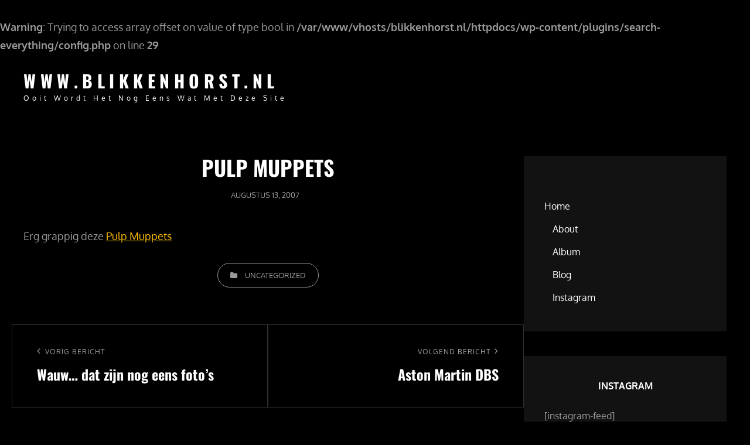

--- FILE ---
content_type: text/html; charset=UTF-8
request_url: http://www.blikkenhorst.nl/2007/08/pulp-muppets/
body_size: 29308
content:
<br />
<b>Warning</b>:  Trying to access array offset on value of type bool in <b>/var/www/vhosts/blikkenhorst.nl/httpdocs/wp-content/plugins/search-everything/config.php</b> on line <b>29</b><br />
<!doctype html>
<html lang="nl-NL">
<head>
	<meta charset="UTF-8">
	<meta name="viewport" content="width=device-width, initial-scale=1">
	<link rel="profile" href="http://gmpg.org/xfn/11">
	<script>(function(html){html.className = html.className.replace(/\bno-js\b/,'js')})(document.documentElement);</script>
<title>Pulp Muppets &#8211; www.Blikkenhorst.nl</title>
<meta name='robots' content='max-image-preview:large' />
	<style>img:is([sizes="auto" i], [sizes^="auto," i]) { contain-intrinsic-size: 3000px 1500px }</style>
	<link rel="alternate" type="application/rss+xml" title="www.Blikkenhorst.nl &raquo; feed" href="http://www.blikkenhorst.nl/feed/" />
<link rel="alternate" type="application/rss+xml" title="www.Blikkenhorst.nl &raquo; reacties feed" href="http://www.blikkenhorst.nl/comments/feed/" />
<script type="text/javascript">
/* <![CDATA[ */
window._wpemojiSettings = {"baseUrl":"https:\/\/s.w.org\/images\/core\/emoji\/16.0.1\/72x72\/","ext":".png","svgUrl":"https:\/\/s.w.org\/images\/core\/emoji\/16.0.1\/svg\/","svgExt":".svg","source":{"concatemoji":"http:\/\/www.blikkenhorst.nl\/wp-includes\/js\/wp-emoji-release.min.js?ver=6.8.3"}};
/*! This file is auto-generated */
!function(s,n){var o,i,e;function c(e){try{var t={supportTests:e,timestamp:(new Date).valueOf()};sessionStorage.setItem(o,JSON.stringify(t))}catch(e){}}function p(e,t,n){e.clearRect(0,0,e.canvas.width,e.canvas.height),e.fillText(t,0,0);var t=new Uint32Array(e.getImageData(0,0,e.canvas.width,e.canvas.height).data),a=(e.clearRect(0,0,e.canvas.width,e.canvas.height),e.fillText(n,0,0),new Uint32Array(e.getImageData(0,0,e.canvas.width,e.canvas.height).data));return t.every(function(e,t){return e===a[t]})}function u(e,t){e.clearRect(0,0,e.canvas.width,e.canvas.height),e.fillText(t,0,0);for(var n=e.getImageData(16,16,1,1),a=0;a<n.data.length;a++)if(0!==n.data[a])return!1;return!0}function f(e,t,n,a){switch(t){case"flag":return n(e,"\ud83c\udff3\ufe0f\u200d\u26a7\ufe0f","\ud83c\udff3\ufe0f\u200b\u26a7\ufe0f")?!1:!n(e,"\ud83c\udde8\ud83c\uddf6","\ud83c\udde8\u200b\ud83c\uddf6")&&!n(e,"\ud83c\udff4\udb40\udc67\udb40\udc62\udb40\udc65\udb40\udc6e\udb40\udc67\udb40\udc7f","\ud83c\udff4\u200b\udb40\udc67\u200b\udb40\udc62\u200b\udb40\udc65\u200b\udb40\udc6e\u200b\udb40\udc67\u200b\udb40\udc7f");case"emoji":return!a(e,"\ud83e\udedf")}return!1}function g(e,t,n,a){var r="undefined"!=typeof WorkerGlobalScope&&self instanceof WorkerGlobalScope?new OffscreenCanvas(300,150):s.createElement("canvas"),o=r.getContext("2d",{willReadFrequently:!0}),i=(o.textBaseline="top",o.font="600 32px Arial",{});return e.forEach(function(e){i[e]=t(o,e,n,a)}),i}function t(e){var t=s.createElement("script");t.src=e,t.defer=!0,s.head.appendChild(t)}"undefined"!=typeof Promise&&(o="wpEmojiSettingsSupports",i=["flag","emoji"],n.supports={everything:!0,everythingExceptFlag:!0},e=new Promise(function(e){s.addEventListener("DOMContentLoaded",e,{once:!0})}),new Promise(function(t){var n=function(){try{var e=JSON.parse(sessionStorage.getItem(o));if("object"==typeof e&&"number"==typeof e.timestamp&&(new Date).valueOf()<e.timestamp+604800&&"object"==typeof e.supportTests)return e.supportTests}catch(e){}return null}();if(!n){if("undefined"!=typeof Worker&&"undefined"!=typeof OffscreenCanvas&&"undefined"!=typeof URL&&URL.createObjectURL&&"undefined"!=typeof Blob)try{var e="postMessage("+g.toString()+"("+[JSON.stringify(i),f.toString(),p.toString(),u.toString()].join(",")+"));",a=new Blob([e],{type:"text/javascript"}),r=new Worker(URL.createObjectURL(a),{name:"wpTestEmojiSupports"});return void(r.onmessage=function(e){c(n=e.data),r.terminate(),t(n)})}catch(e){}c(n=g(i,f,p,u))}t(n)}).then(function(e){for(var t in e)n.supports[t]=e[t],n.supports.everything=n.supports.everything&&n.supports[t],"flag"!==t&&(n.supports.everythingExceptFlag=n.supports.everythingExceptFlag&&n.supports[t]);n.supports.everythingExceptFlag=n.supports.everythingExceptFlag&&!n.supports.flag,n.DOMReady=!1,n.readyCallback=function(){n.DOMReady=!0}}).then(function(){return e}).then(function(){var e;n.supports.everything||(n.readyCallback(),(e=n.source||{}).concatemoji?t(e.concatemoji):e.wpemoji&&e.twemoji&&(t(e.twemoji),t(e.wpemoji)))}))}((window,document),window._wpemojiSettings);
/* ]]> */
</script>
<style id='wp-emoji-styles-inline-css' type='text/css'>

	img.wp-smiley, img.emoji {
		display: inline !important;
		border: none !important;
		box-shadow: none !important;
		height: 1em !important;
		width: 1em !important;
		margin: 0 0.07em !important;
		vertical-align: -0.1em !important;
		background: none !important;
		padding: 0 !important;
	}
</style>
<link rel='stylesheet' id='wp-block-library-css' href='http://www.blikkenhorst.nl/wp-includes/css/dist/block-library/style.min.css?ver=6.8.3' type='text/css' media='all' />
<style id='wp-block-library-theme-inline-css' type='text/css'>
.wp-block-audio :where(figcaption){color:#555;font-size:13px;text-align:center}.is-dark-theme .wp-block-audio :where(figcaption){color:#ffffffa6}.wp-block-audio{margin:0 0 1em}.wp-block-code{border:1px solid #ccc;border-radius:4px;font-family:Menlo,Consolas,monaco,monospace;padding:.8em 1em}.wp-block-embed :where(figcaption){color:#555;font-size:13px;text-align:center}.is-dark-theme .wp-block-embed :where(figcaption){color:#ffffffa6}.wp-block-embed{margin:0 0 1em}.blocks-gallery-caption{color:#555;font-size:13px;text-align:center}.is-dark-theme .blocks-gallery-caption{color:#ffffffa6}:root :where(.wp-block-image figcaption){color:#555;font-size:13px;text-align:center}.is-dark-theme :root :where(.wp-block-image figcaption){color:#ffffffa6}.wp-block-image{margin:0 0 1em}.wp-block-pullquote{border-bottom:4px solid;border-top:4px solid;color:currentColor;margin-bottom:1.75em}.wp-block-pullquote cite,.wp-block-pullquote footer,.wp-block-pullquote__citation{color:currentColor;font-size:.8125em;font-style:normal;text-transform:uppercase}.wp-block-quote{border-left:.25em solid;margin:0 0 1.75em;padding-left:1em}.wp-block-quote cite,.wp-block-quote footer{color:currentColor;font-size:.8125em;font-style:normal;position:relative}.wp-block-quote:where(.has-text-align-right){border-left:none;border-right:.25em solid;padding-left:0;padding-right:1em}.wp-block-quote:where(.has-text-align-center){border:none;padding-left:0}.wp-block-quote.is-large,.wp-block-quote.is-style-large,.wp-block-quote:where(.is-style-plain){border:none}.wp-block-search .wp-block-search__label{font-weight:700}.wp-block-search__button{border:1px solid #ccc;padding:.375em .625em}:where(.wp-block-group.has-background){padding:1.25em 2.375em}.wp-block-separator.has-css-opacity{opacity:.4}.wp-block-separator{border:none;border-bottom:2px solid;margin-left:auto;margin-right:auto}.wp-block-separator.has-alpha-channel-opacity{opacity:1}.wp-block-separator:not(.is-style-wide):not(.is-style-dots){width:100px}.wp-block-separator.has-background:not(.is-style-dots){border-bottom:none;height:1px}.wp-block-separator.has-background:not(.is-style-wide):not(.is-style-dots){height:2px}.wp-block-table{margin:0 0 1em}.wp-block-table td,.wp-block-table th{word-break:normal}.wp-block-table :where(figcaption){color:#555;font-size:13px;text-align:center}.is-dark-theme .wp-block-table :where(figcaption){color:#ffffffa6}.wp-block-video :where(figcaption){color:#555;font-size:13px;text-align:center}.is-dark-theme .wp-block-video :where(figcaption){color:#ffffffa6}.wp-block-video{margin:0 0 1em}:root :where(.wp-block-template-part.has-background){margin-bottom:0;margin-top:0;padding:1.25em 2.375em}
</style>
<style id='classic-theme-styles-inline-css' type='text/css'>
/*! This file is auto-generated */
.wp-block-button__link{color:#fff;background-color:#32373c;border-radius:9999px;box-shadow:none;text-decoration:none;padding:calc(.667em + 2px) calc(1.333em + 2px);font-size:1.125em}.wp-block-file__button{background:#32373c;color:#fff;text-decoration:none}
</style>
<style id='global-styles-inline-css' type='text/css'>
:root{--wp--preset--aspect-ratio--square: 1;--wp--preset--aspect-ratio--4-3: 4/3;--wp--preset--aspect-ratio--3-4: 3/4;--wp--preset--aspect-ratio--3-2: 3/2;--wp--preset--aspect-ratio--2-3: 2/3;--wp--preset--aspect-ratio--16-9: 16/9;--wp--preset--aspect-ratio--9-16: 9/16;--wp--preset--color--black: #000000;--wp--preset--color--cyan-bluish-gray: #abb8c3;--wp--preset--color--white: #ffffff;--wp--preset--color--pale-pink: #f78da7;--wp--preset--color--vivid-red: #cf2e2e;--wp--preset--color--luminous-vivid-orange: #ff6900;--wp--preset--color--luminous-vivid-amber: #fcb900;--wp--preset--color--light-green-cyan: #7bdcb5;--wp--preset--color--vivid-green-cyan: #00d084;--wp--preset--color--pale-cyan-blue: #8ed1fc;--wp--preset--color--vivid-cyan-blue: #0693e3;--wp--preset--color--vivid-purple: #9b51e0;--wp--preset--color--eighty-black: #151515;--wp--preset--color--sixty-five-black: #363636;--wp--preset--color--gray: #444444;--wp--preset--color--medium-gray: #777777;--wp--preset--color--light-gray: #f9f9f9;--wp--preset--color--bright-pink: #f5808c;--wp--preset--color--dark-yellow: #ffa751;--wp--preset--color--yellow: #ffbf00;--wp--preset--color--red: #db4f3d;--wp--preset--color--blue: #008ec2;--wp--preset--color--dark-blue: #133ec2;--wp--preset--gradient--vivid-cyan-blue-to-vivid-purple: linear-gradient(135deg,rgba(6,147,227,1) 0%,rgb(155,81,224) 100%);--wp--preset--gradient--light-green-cyan-to-vivid-green-cyan: linear-gradient(135deg,rgb(122,220,180) 0%,rgb(0,208,130) 100%);--wp--preset--gradient--luminous-vivid-amber-to-luminous-vivid-orange: linear-gradient(135deg,rgba(252,185,0,1) 0%,rgba(255,105,0,1) 100%);--wp--preset--gradient--luminous-vivid-orange-to-vivid-red: linear-gradient(135deg,rgba(255,105,0,1) 0%,rgb(207,46,46) 100%);--wp--preset--gradient--very-light-gray-to-cyan-bluish-gray: linear-gradient(135deg,rgb(238,238,238) 0%,rgb(169,184,195) 100%);--wp--preset--gradient--cool-to-warm-spectrum: linear-gradient(135deg,rgb(74,234,220) 0%,rgb(151,120,209) 20%,rgb(207,42,186) 40%,rgb(238,44,130) 60%,rgb(251,105,98) 80%,rgb(254,248,76) 100%);--wp--preset--gradient--blush-light-purple: linear-gradient(135deg,rgb(255,206,236) 0%,rgb(152,150,240) 100%);--wp--preset--gradient--blush-bordeaux: linear-gradient(135deg,rgb(254,205,165) 0%,rgb(254,45,45) 50%,rgb(107,0,62) 100%);--wp--preset--gradient--luminous-dusk: linear-gradient(135deg,rgb(255,203,112) 0%,rgb(199,81,192) 50%,rgb(65,88,208) 100%);--wp--preset--gradient--pale-ocean: linear-gradient(135deg,rgb(255,245,203) 0%,rgb(182,227,212) 50%,rgb(51,167,181) 100%);--wp--preset--gradient--electric-grass: linear-gradient(135deg,rgb(202,248,128) 0%,rgb(113,206,126) 100%);--wp--preset--gradient--midnight: linear-gradient(135deg,rgb(2,3,129) 0%,rgb(40,116,252) 100%);--wp--preset--font-size--small: 16px;--wp--preset--font-size--medium: 20px;--wp--preset--font-size--large: 42px;--wp--preset--font-size--x-large: 42px;--wp--preset--font-size--extra-small: 13px;--wp--preset--font-size--normal: 18px;--wp--preset--font-size--huge: 56px;--wp--preset--spacing--20: 0.44rem;--wp--preset--spacing--30: 0.67rem;--wp--preset--spacing--40: 1rem;--wp--preset--spacing--50: 1.5rem;--wp--preset--spacing--60: 2.25rem;--wp--preset--spacing--70: 3.38rem;--wp--preset--spacing--80: 5.06rem;--wp--preset--shadow--natural: 6px 6px 9px rgba(0, 0, 0, 0.2);--wp--preset--shadow--deep: 12px 12px 50px rgba(0, 0, 0, 0.4);--wp--preset--shadow--sharp: 6px 6px 0px rgba(0, 0, 0, 0.2);--wp--preset--shadow--outlined: 6px 6px 0px -3px rgba(255, 255, 255, 1), 6px 6px rgba(0, 0, 0, 1);--wp--preset--shadow--crisp: 6px 6px 0px rgba(0, 0, 0, 1);}:where(.is-layout-flex){gap: 0.5em;}:where(.is-layout-grid){gap: 0.5em;}body .is-layout-flex{display: flex;}.is-layout-flex{flex-wrap: wrap;align-items: center;}.is-layout-flex > :is(*, div){margin: 0;}body .is-layout-grid{display: grid;}.is-layout-grid > :is(*, div){margin: 0;}:where(.wp-block-columns.is-layout-flex){gap: 2em;}:where(.wp-block-columns.is-layout-grid){gap: 2em;}:where(.wp-block-post-template.is-layout-flex){gap: 1.25em;}:where(.wp-block-post-template.is-layout-grid){gap: 1.25em;}.has-black-color{color: var(--wp--preset--color--black) !important;}.has-cyan-bluish-gray-color{color: var(--wp--preset--color--cyan-bluish-gray) !important;}.has-white-color{color: var(--wp--preset--color--white) !important;}.has-pale-pink-color{color: var(--wp--preset--color--pale-pink) !important;}.has-vivid-red-color{color: var(--wp--preset--color--vivid-red) !important;}.has-luminous-vivid-orange-color{color: var(--wp--preset--color--luminous-vivid-orange) !important;}.has-luminous-vivid-amber-color{color: var(--wp--preset--color--luminous-vivid-amber) !important;}.has-light-green-cyan-color{color: var(--wp--preset--color--light-green-cyan) !important;}.has-vivid-green-cyan-color{color: var(--wp--preset--color--vivid-green-cyan) !important;}.has-pale-cyan-blue-color{color: var(--wp--preset--color--pale-cyan-blue) !important;}.has-vivid-cyan-blue-color{color: var(--wp--preset--color--vivid-cyan-blue) !important;}.has-vivid-purple-color{color: var(--wp--preset--color--vivid-purple) !important;}.has-black-background-color{background-color: var(--wp--preset--color--black) !important;}.has-cyan-bluish-gray-background-color{background-color: var(--wp--preset--color--cyan-bluish-gray) !important;}.has-white-background-color{background-color: var(--wp--preset--color--white) !important;}.has-pale-pink-background-color{background-color: var(--wp--preset--color--pale-pink) !important;}.has-vivid-red-background-color{background-color: var(--wp--preset--color--vivid-red) !important;}.has-luminous-vivid-orange-background-color{background-color: var(--wp--preset--color--luminous-vivid-orange) !important;}.has-luminous-vivid-amber-background-color{background-color: var(--wp--preset--color--luminous-vivid-amber) !important;}.has-light-green-cyan-background-color{background-color: var(--wp--preset--color--light-green-cyan) !important;}.has-vivid-green-cyan-background-color{background-color: var(--wp--preset--color--vivid-green-cyan) !important;}.has-pale-cyan-blue-background-color{background-color: var(--wp--preset--color--pale-cyan-blue) !important;}.has-vivid-cyan-blue-background-color{background-color: var(--wp--preset--color--vivid-cyan-blue) !important;}.has-vivid-purple-background-color{background-color: var(--wp--preset--color--vivid-purple) !important;}.has-black-border-color{border-color: var(--wp--preset--color--black) !important;}.has-cyan-bluish-gray-border-color{border-color: var(--wp--preset--color--cyan-bluish-gray) !important;}.has-white-border-color{border-color: var(--wp--preset--color--white) !important;}.has-pale-pink-border-color{border-color: var(--wp--preset--color--pale-pink) !important;}.has-vivid-red-border-color{border-color: var(--wp--preset--color--vivid-red) !important;}.has-luminous-vivid-orange-border-color{border-color: var(--wp--preset--color--luminous-vivid-orange) !important;}.has-luminous-vivid-amber-border-color{border-color: var(--wp--preset--color--luminous-vivid-amber) !important;}.has-light-green-cyan-border-color{border-color: var(--wp--preset--color--light-green-cyan) !important;}.has-vivid-green-cyan-border-color{border-color: var(--wp--preset--color--vivid-green-cyan) !important;}.has-pale-cyan-blue-border-color{border-color: var(--wp--preset--color--pale-cyan-blue) !important;}.has-vivid-cyan-blue-border-color{border-color: var(--wp--preset--color--vivid-cyan-blue) !important;}.has-vivid-purple-border-color{border-color: var(--wp--preset--color--vivid-purple) !important;}.has-vivid-cyan-blue-to-vivid-purple-gradient-background{background: var(--wp--preset--gradient--vivid-cyan-blue-to-vivid-purple) !important;}.has-light-green-cyan-to-vivid-green-cyan-gradient-background{background: var(--wp--preset--gradient--light-green-cyan-to-vivid-green-cyan) !important;}.has-luminous-vivid-amber-to-luminous-vivid-orange-gradient-background{background: var(--wp--preset--gradient--luminous-vivid-amber-to-luminous-vivid-orange) !important;}.has-luminous-vivid-orange-to-vivid-red-gradient-background{background: var(--wp--preset--gradient--luminous-vivid-orange-to-vivid-red) !important;}.has-very-light-gray-to-cyan-bluish-gray-gradient-background{background: var(--wp--preset--gradient--very-light-gray-to-cyan-bluish-gray) !important;}.has-cool-to-warm-spectrum-gradient-background{background: var(--wp--preset--gradient--cool-to-warm-spectrum) !important;}.has-blush-light-purple-gradient-background{background: var(--wp--preset--gradient--blush-light-purple) !important;}.has-blush-bordeaux-gradient-background{background: var(--wp--preset--gradient--blush-bordeaux) !important;}.has-luminous-dusk-gradient-background{background: var(--wp--preset--gradient--luminous-dusk) !important;}.has-pale-ocean-gradient-background{background: var(--wp--preset--gradient--pale-ocean) !important;}.has-electric-grass-gradient-background{background: var(--wp--preset--gradient--electric-grass) !important;}.has-midnight-gradient-background{background: var(--wp--preset--gradient--midnight) !important;}.has-small-font-size{font-size: var(--wp--preset--font-size--small) !important;}.has-medium-font-size{font-size: var(--wp--preset--font-size--medium) !important;}.has-large-font-size{font-size: var(--wp--preset--font-size--large) !important;}.has-x-large-font-size{font-size: var(--wp--preset--font-size--x-large) !important;}
:where(.wp-block-post-template.is-layout-flex){gap: 1.25em;}:where(.wp-block-post-template.is-layout-grid){gap: 1.25em;}
:where(.wp-block-columns.is-layout-flex){gap: 2em;}:where(.wp-block-columns.is-layout-grid){gap: 2em;}
:root :where(.wp-block-pullquote){font-size: 1.5em;line-height: 1.6;}
</style>
<link rel='stylesheet' id='wp-postratings-css' href='http://www.blikkenhorst.nl/wp-content/plugins/wp-postratings/css/postratings-css.css?ver=1.91.2' type='text/css' media='all' />
<link rel='stylesheet' id='signify-style-css' href='http://www.blikkenhorst.nl/wp-content/themes/signify/style.css?ver=20240903-185036' type='text/css' media='all' />
<link rel='stylesheet' id='signify-photography-style-css' href='http://www.blikkenhorst.nl/wp-content/themes/signify-photography/style.css?ver=20240903-184810' type='text/css' media='all' />
<link rel='stylesheet' id='signify-block-style-css' href='http://www.blikkenhorst.nl/wp-content/themes/signify/css/blocks.css?ver=1.0' type='text/css' media='all' />
<link rel='stylesheet' id='signify-photography-block-style-css' href='http://www.blikkenhorst.nl/wp-content/themes/signify-photography/assets/css/child-blocks.css?ver=20240903-184810' type='text/css' media='all' />
<link rel='stylesheet' id='signify-fonts-css' href='http://www.blikkenhorst.nl/wp-content/fonts/849a62070aded44f88a4b0ce2a46138d.css' type='text/css' media='all' />
<link rel='stylesheet' id='font-awesome-css' href='http://www.blikkenhorst.nl/wp-content/themes/signify/css/font-awesome/css/font-awesome.css?ver=4.7.0' type='text/css' media='all' />
<link rel='stylesheet' id='newsletter-css' href='http://www.blikkenhorst.nl/wp-content/plugins/newsletter/style.css?ver=9.1.2' type='text/css' media='all' />
<script type="text/javascript" src="http://www.blikkenhorst.nl/wp-includes/js/jquery/jquery.min.js?ver=3.7.1" id="jquery-core-js"></script>
<script type="text/javascript" src="http://www.blikkenhorst.nl/wp-includes/js/jquery/jquery-migrate.min.js?ver=3.4.1" id="jquery-migrate-js"></script>
<!--[if lt IE 9]>
<script type="text/javascript" src="http://www.blikkenhorst.nl/wp-content/themes/signify/js/html5.min.js?ver=3.7.3" id="signify-html5-js"></script>
<![endif]-->
<link rel="https://api.w.org/" href="http://www.blikkenhorst.nl/wp-json/" /><link rel="alternate" title="JSON" type="application/json" href="http://www.blikkenhorst.nl/wp-json/wp/v2/posts/48" /><link rel="EditURI" type="application/rsd+xml" title="RSD" href="http://www.blikkenhorst.nl/xmlrpc.php?rsd" />
<meta name="generator" content="WordPress 6.8.3" />
<link rel="canonical" href="http://www.blikkenhorst.nl/2007/08/pulp-muppets/" />
<link rel='shortlink' href='http://www.blikkenhorst.nl/?p=48' />
<link rel="alternate" title="oEmbed (JSON)" type="application/json+oembed" href="http://www.blikkenhorst.nl/wp-json/oembed/1.0/embed?url=http%3A%2F%2Fwww.blikkenhorst.nl%2F2007%2F08%2Fpulp-muppets%2F" />
<link rel="alternate" title="oEmbed (XML)" type="text/xml+oembed" href="http://www.blikkenhorst.nl/wp-json/oembed/1.0/embed?url=http%3A%2F%2Fwww.blikkenhorst.nl%2F2007%2F08%2Fpulp-muppets%2F&#038;format=xml" />
<script type="text/javascript">
	window._se_plugin_version = '8.1.9';
</script>
</head>

<body class="wp-singular post-template-default single single-post postid-48 single-format-standard wp-embed-responsive wp-theme-signify wp-child-theme-signify-photography group-blog fluid-layout navigation-classic two-columns-layout content-left excerpt header-media-fluid header-media-text-disabled has-header-image color-scheme-photography menu-type-classic menu-style-full-width header-style-two transparent-header-color-scheme">


<div id="page" class="site">
	<a class="skip-link screen-reader-text" href="#content">Ga naar de inhoud</a>

	<header id="masthead" class="site-header">
		<div class="site-header-main">
			<div class="wrapper">
				
<div class="site-branding">
	
	<div class="site-identity">
					<p class="site-title"><a href="http://www.blikkenhorst.nl/" rel="home">www.Blikkenhorst.nl</a></p>
					<p class="site-description">Ooit wordt het nog eens wat met deze site</p>
			</div><!-- .site-branding-text-->
</div><!-- .site-branding -->

					<div id="site-header-menu" class="site-header-menu">
		<div id="primary-menu-wrapper" class="menu-wrapper">
			<div class="menu-toggle-wrapper">
				<button id="menu-toggle" class="menu-toggle" aria-controls="top-menu" aria-expanded="false"><span class="menu-label">Menu</span></button>
			</div><!-- .menu-toggle-wrapper -->

			<div class="menu-inside-wrapper">
				<nav id="site-navigation" class="main-navigation default-page-menu" role="navigation" aria-label="Primair menu">

													
				</nav><!-- .main-navigation -->

							</div><!-- .menu-inside-wrapper -->
		</div><!-- #primary-menu-wrapper.menu-wrapper -->

			</div><!-- .site-header-menu -->
			</div><!-- .wrapper -->
		</div><!-- .site-header-main -->
	</header><!-- #masthead -->

	




	<div id="content" class="site-content">
		<div class="wrapper">

	<div id="primary" class="content-area">
		<main id="main" class="site-main">
			<div class="singular-content-wrap">
				<article id="post-48" class="post-48 post type-post status-publish format-standard hentry category-uncategorized">
	
		<header class="entry-header">
			<h1 class="section-title">Pulp Muppets</h1>
						<div class="entry-meta">
				<span class="posted-on"><span class="screen-reader-text"> Gepubliceerd op </span><a href="http://www.blikkenhorst.nl/2007/08/pulp-muppets/" rel="bookmark"><time class="entry-date published" datetime="2007-08-13T22:16:15+01:00">augustus 13, 2007</time><time class="updated" datetime="2007-08-13T22:19:36+01:00">augustus 13, 2007</time></a></span>			</div><!-- .entry-meta -->
					</header><!-- .entry-header -->

		<!-- Page/Post Single Image Disabled or No Image set in Post Thumbnail -->
	<div class="entry-content">
		<p>Erg grappig deze <a href="http://www.youtube.com/watch?v=mSvJwUFI_es" target="_blank">Pulp Muppets</a></p>
	</div><!-- .entry-content -->

	<footer class="entry-footer">
		<div class="entry-meta">
			<span class="cat-links"><span class="screen-reader-text">Categorieën</span><a href="http://www.blikkenhorst.nl/category/uncategorized/" rel="category tag">Uncategorized</a></span>		</div><!-- .entry-meta -->

			</footer><!-- .entry-footer -->
</article><!-- #post-48 -->

	<nav class="navigation post-navigation" aria-label="Berichten">
		<h2 class="screen-reader-text">Bericht navigatie</h2>
		<div class="nav-links"><div class="nav-previous"><a href="http://www.blikkenhorst.nl/2007/08/wauw-dat-zijn-nog-een-fotos/" rel="prev"><span class="screen-reader-text">Vorig bericht</span><span aria-hidden="true" class="nav-subtitle">Vorig bericht</span> <span class="nav-title">Wauw&#8230; dat zijn nog eens foto&#8217;s</span></a></div><div class="nav-next"><a href="http://www.blikkenhorst.nl/2007/08/aston-martin-dbs/" rel="next"><span class="screen-reader-text">Volgend bericht</span><span aria-hidden="true" class="nav-subtitle">Volgend bericht</span> <span class="nav-title">Aston Martin DBS</span></a></div></div>
	</nav>			</div><!-- .singular-content-wrap -->
		</main><!-- #main -->
	</div><!-- #primary -->


<aside id="secondary" class="widget-area sidebar">
	<section id="pages-4" class="widget widget_pages"> <div class="widget-wrap"><h2 class="widget-title"> </h2>
			<ul>
				<li class="page_item page-item-843 page_item_has_children"><a href="http://www.blikkenhorst.nl/">Home</a>
<ul class='children'>
	<li class="page_item page-item-2"><a href="http://www.blikkenhorst.nl/home/about/">About</a></li>
	<li class="page_item page-item-840"><a href="http://www.blikkenhorst.nl/home/album/">Album</a></li>
	<li class="page_item page-item-846 current_page_parent"><a href="http://www.blikkenhorst.nl/home/blog/">Blog</a></li>
	<li class="page_item page-item-780"><a href="http://www.blikkenhorst.nl/home/instagram/">Instagram</a></li>
</ul>
</li>
			</ul>

			</div></section><section id="text-2" class="widget widget_text"> <div class="widget-wrap"><h2 class="widget-title">Instagram</h2>			<div class="textwidget">[instagram-feed]</div>
		</div></section><section id="meta-2" class="widget widget_meta"> <div class="widget-wrap"><h2 class="widget-title">Meta</h2>
		<ul>
						<li><a href="http://www.blikkenhorst.nl/wp-login.php">Login</a></li>
			<li><a href="http://www.blikkenhorst.nl/feed/">Berichten feed</a></li>
			<li><a href="http://www.blikkenhorst.nl/comments/feed/">Reacties feed</a></li>

			<li><a href="https://wordpress.org/">WordPress.org</a></li>
		</ul>

		</div></section></aside><!-- #secondary -->
		</div><!-- .wrapper -->
	</div><!-- #content -->

	<footer id="colophon" class="site-footer">
		
		

		<div id="site-generator">
			
	<div id="footer-menu-section" class="site-footer-menu">
		<div class="wrapper">

							<nav id="social-footer-navigation" class="social-navigation" role="navigation" aria-label="Menu sociale links in footer">
									</nav><!-- .social-navigation -->
					</div><!-- .wrapper -->
	</div><!-- #footer-menu-section -->

			
<div class="site-info"><div class="wrapper">Copyright &copy; 2026 <a href="http://www.blikkenhorst.nl/">www.Blikkenhorst.nl</a> <span class="sep"> | </span>Signify Photography&nbsp;door&nbsp;<a target="_blank" href="https://wenthemes.com/">WEN Themes</a></div></div><!-- .site-info -->		</div><!-- #site-generator -->
	</footer><!-- #colophon -->
	
</div><!-- #page -->

<a href="#masthead" id="scrollup" class="backtotop"><span class="screen-reader-text">Scroll omhoog</span></a><script type="speculationrules">
{"prefetch":[{"source":"document","where":{"and":[{"href_matches":"\/*"},{"not":{"href_matches":["\/wp-*.php","\/wp-admin\/*","\/wp-content\/uploads\/*","\/wp-content\/*","\/wp-content\/plugins\/*","\/wp-content\/themes\/signify-photography\/*","\/wp-content\/themes\/signify\/*","\/*\\?(.+)"]}},{"not":{"selector_matches":"a[rel~=\"nofollow\"]"}},{"not":{"selector_matches":".no-prefetch, .no-prefetch a"}}]},"eagerness":"conservative"}]}
</script>
<script type="text/javascript" id="wp-postratings-js-extra">
/* <![CDATA[ */
var ratingsL10n = {"plugin_url":"http:\/\/www.blikkenhorst.nl\/wp-content\/plugins\/wp-postratings","ajax_url":"http:\/\/www.blikkenhorst.nl\/wp-admin\/admin-ajax.php","text_wait":"Waardeer slechts \u00e9\u00e9n item tegelijk.","image":"stars","image_ext":"gif","max":"5","show_loading":"0","show_fading":"1","custom":"0"};
var ratings_mouseover_image=new Image();ratings_mouseover_image.src="http://www.blikkenhorst.nl/wp-content/plugins/wp-postratings/images/stars/rating_over.gif";;
/* ]]> */
</script>
<script type="text/javascript" src="http://www.blikkenhorst.nl/wp-content/plugins/wp-postratings/js/postratings-js.js?ver=1.91.2" id="wp-postratings-js"></script>
<script type="text/javascript" src="http://www.blikkenhorst.nl/wp-content/themes/signify/js/skip-link-focus-fix.min.js?ver=201800703" id="signify-skip-link-focus-fix-js"></script>
<script type="text/javascript" id="signify-script-js-extra">
/* <![CDATA[ */
var signifyOptions = {"screenReaderText":{"expand":"submenu uitvouwen","collapse":"submenu invouwen"},"rtl":""};
/* ]]> */
</script>
<script type="text/javascript" src="http://www.blikkenhorst.nl/wp-content/themes/signify/js/functions.min.js?ver=201800703" id="signify-script-js"></script>
<script type="text/javascript" id="newsletter-js-extra">
/* <![CDATA[ */
var newsletter_data = {"action_url":"http:\/\/www.blikkenhorst.nl\/wp-admin\/admin-ajax.php"};
/* ]]> */
</script>
<script type="text/javascript" src="http://www.blikkenhorst.nl/wp-content/plugins/newsletter/main.js?ver=9.1.2" id="newsletter-js"></script>

</body>
</html>
